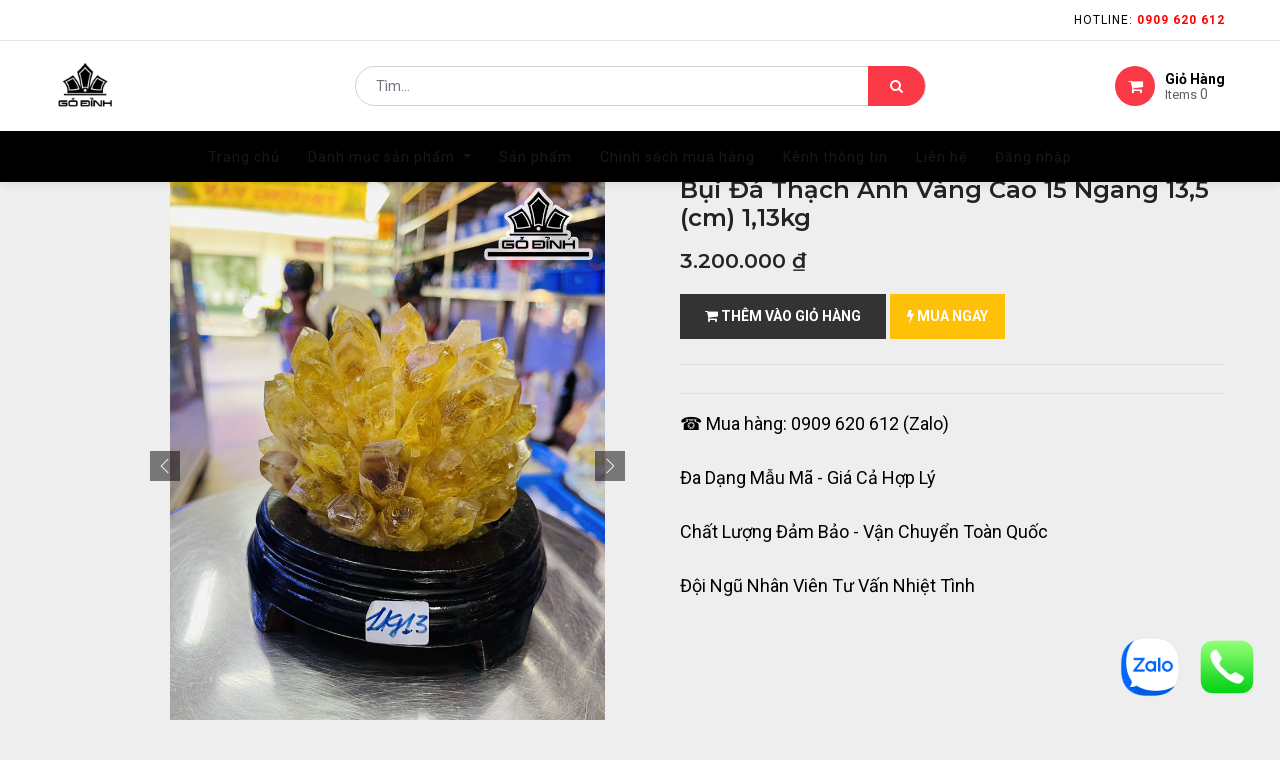

--- FILE ---
content_type: text/html; charset=utf-8
request_url: https://godinh.com/shop/product/bui-da-thach-anh-vang-cao-15-ngang-135-cm-113kg-77067
body_size: 12945
content:

  
  
  
  <!DOCTYPE html>
        
        
            
        
    <html lang="vi-VN" data-website-id="1" data-oe-company-name="Gỗ Đỉnh">
            
        
            
            
            
            
                
            
        
        
    <head>
                <meta charset="utf-8"/>
                <meta http-equiv="X-UA-Compatible" content="IE=edge,chrome=1"/>
                <meta name="viewport" content="width=device-width, initial-scale=1, user-scalable=no"/>
        
            
                <script type="text/javascript">(function(w,d,s,l,i){w[l]=w[l]||[];w[l].push({'gtm.start':
                    new Date().getTime(),event:'gtm.js'});var f=d.getElementsByTagName(s)[0],
                    j=d.createElement(s),dl=l!='dataLayer'?'&l='+l:'';j.async=true;j.src=
                    'https://www.googletagmanager.com/gtm.js?id='+i+dl;f.parentNode.insertBefore(j,f);
                    })(window,document,'script','dataLayer','GTM-WZLHCBZH');
                </script>
                
        <meta name="generator" content="Odoo"/>
        
        
        
            
            
            
        
        
        
            
            
            
                
                    
                        <meta property="og:type" content="website"/>
                    
                
                    
                        <meta property="og:title" content="Bụi Đá Thạch Anh Vàng Cao 15 Ngang 13,5 (cm) 1,13kg"/>
                    
                
                    
                        <meta property="og:site_name" content="Gỗ Đỉnh"/>
                    
                
                    
                        <meta property="og:url" content="https://godinh.com/shop/product/bui-da-thach-anh-vang-cao-15-ngang-135-cm-113kg-77067"/>
                    
                
                    
                        <meta property="og:image" content="https://godinh.com/web/image/product.template/77067/image_1024?unique=cec2248"/>
                    
                
                    
                        <meta property="og:description"/>
                    
                
            
            
            
                
                    <meta name="twitter:card" content="summary_large_image"/>
                
                    <meta name="twitter:title" content="Bụi Đá Thạch Anh Vàng Cao 15 Ngang 13,5 (cm) 1,13kg"/>
                
                    <meta name="twitter:image" content="https://godinh.com/web/image/product.template/77067/image_1024?unique=cec2248"/>
                
                    <meta name="twitter:description"/>
                
            
        

        
            
            
        
        <link rel="canonical" href="https://godinh.com/shop/product/bui-da-thach-anh-vang-cao-15-ngang-135-cm-113kg-77067"/>
            
                
            
        

        <link rel="preconnect" href="https://fonts.gstatic.com/" crossorigin=""/>
    

                <title> Bụi Đá Thạch Anh Vàng Cao 15 Ngang 13,5 (cm) 1,13kg | Gỗ Đỉnh </title>
                <link type="image/x-icon" rel="shortcut icon" href="/web/image/website/1/favicon?unique=0cb595c"/>
            <link type="text/css" rel="stylesheet" href="/web/content/2582357-1b8189b/1/web.assets_common.css"/>
            <link type="text/css" rel="stylesheet" href="/web/content/2582341-0225e9f/1/web.assets_frontend.css"/>
        
    
        

                <script type="text/javascript">
                    var odoo = {
                        csrf_token: "083d2b56c368d7150381a2b04ea50f473e626a91o",
                        debug: "",
                    };
                </script>
            <script type="text/javascript">
                odoo.session_info = {"is_admin": false, "is_system": false, "is_website_user": true, "user_id": false, "is_frontend": true, "translationURL": "/website/translations", "cache_hashes": {"translations": "46385fe50f5a7c6a724abc55cf3f64d84d72d50f"}};
            </script>
            <script defer="defer" type="text/javascript" src="/web/content/2582342-7820e17/1/web.assets_common_minimal_js.js"></script>
            <script defer="defer" type="text/javascript" src="/web/content/2582343-0bee7ed/1/web.assets_frontend_minimal_js.js"></script>
            
        
    
            <script defer="defer" type="text/javascript" data-src="/web/content/2582344-63107f5/1/web.assets_common_lazy.js"></script>
            <script defer="defer" type="text/javascript" data-src="/web/content/2582347-8fc8447/1/web.assets_frontend_lazy.js"></script>
        
    
        

                
                <script src="https://www.googletagmanager.com/gtag/js;id=G-27JTSE2MV1"></script>
                <script>
                  window.dataLayer = window.dataLayer || [];
                  function gtag(){dataLayer.push(arguments);}
                  gtag('js', new Date());
                
                  gtag('config', 'G-27JTSE2MV1');
                  gtag('config', 'AW-10832012276');
                </script>
                <script src="https://www.googletagmanager.com/gtag/js?id=AW-10832012276"></script>
                <script>
                  window.dataLayer = window.dataLayer || [];
                  function gtag(){dataLayer.push(arguments);}
                  gtag('js', new Date());
                
                  gtag('config', 'AW-10832012276');
                </script>
                <script>
                  gtag('event', 'conversion', {'send_to': 'AW-10832012276/hLXUCMWg84wDEPTHja0o'});
                </script>
            <!-- Meta Pixel Code -->
<script>
!function(f,b,e,v,n,t,s)
{if(f.fbq)return;n=f.fbq=function(){n.callMethod?
n.callMethod.apply(n,arguments):n.queue.push(arguments)};
if(!f._fbq)f._fbq=n;n.push=n;n.loaded=!0;n.version='2.0';
n.queue=[];t=b.createElement(e);t.async=!0;
t.src=v;s=b.getElementsByTagName(e)[0];
s.parentNode.insertBefore(t,s)}(window, document,'script',
'https://connect.facebook.net/en_US/fbevents.js');
fbq('init', '1216924096101165');
fbq('track', 'PageView');
</script>
<noscript><img height="1" width="1" style="display:none"
src="https://www.facebook.com/tr?id=1216924096101165&ev=PageView&noscript=1"
/></noscript>
<!-- End Meta Pixel Code -->
        
            </head>
            <body class="">
                
        
    
            
        
            
                <noscript>
                    <iframe height="0" width="0" style="display:none;visibility:hidden" src="https://www.googletagmanager.com/ns.html?id=GTM-WZLHCBZH"></iframe>
                </noscript>
                
        
            <div id="zalo_chat" class="zalo_chat">
                <a target="_blank" title="Zalo" href="https://zalo.me//0909620612">
                    <img width="60" height="60" alt="" decoding="async" loading="lazy" src="/zalo_personal_chat_website/static/description/icon.png"/>
                </a>
            </div>
        
            <div id="website_bubble" class="website_bubble">
                
                <a target="_blank" href="tel:0909620612">
                    <span width="60" height="60" decoding="async" loading="lazy">
                        <img src="/web/image/website/1/website_bubble_icon" class="img rounded image_60_max">
                    </span>
                </a>
                
            </div>
        
            
        <div id="wrapwrap" class="   ">
                <header id="top" data-anchor="true" data-name="Header" class=" o_affix_enabled">
                    
    <div class="top-header sticky">
      <div class="container">
        <div class="row justify-content-center justify-content-md-between">
          <div class="col-auto d-flex">
            
            
            <div class="price-list hed-drop d-none">
              
              <a href="#" class="dropdown-toggle" data-toggle="dropdown">
                Bảng giá niêm yết
              </a>
              <ul class="dropdown-menu" role="menu">
                <li>
                  <a class="dropdown-item" href="/shop/change_pricelist/1">
                    <span class="switcher_pricelist" data-pl_id="1">Bảng giá niêm yết</span>
                  </a>
                </li>
              </ul>
            </div>
            </div>
          <div class="col-auto d-md-block">
            <ul class="tp-link nav">
              <li class="">
                <a href="#" data-original-title="" title="" aria-describedby="tooltip631440"> Hotline: <font style="color: rgb(255, 0, 0);"><b data-original-title="" title="" aria-describedby="tooltip601642">0909 620 612</b></font></a>
              </li>
              
            </ul>
          </div>
          </div>
        </div>
    </div>
    <div class="middle-header-bar">
      <div class="container">
        <div class="row align-items-center">
          <div class="col-12 col-md-4 col-lg-3">
            <div class="logo">
              <a href="/" class="navbar-brand">
                <span alt="Logo of Gỗ Đỉnh" title="Gỗ Đỉnh"><img src="/web/image/website/1/logo/G%E1%BB%97%20%C4%90%E1%BB%89nh?unique=0cb595c" class="img img-fluid" alt="Gỗ Đỉnh" title="Gỗ Đỉnh"/></span>
              </a>
            </div>
          </div>
          <div class="col-12 col-md-4 col-lg-6">
            <div class="as-search">
              
    <form method="get" class="o_wsale_products_searchbar_form o_wait_lazy_js " action="/shop">
                <div role="search" class="input-group">
        <input type="text" name="search" class="search-query form-control oe_search_box" placeholder="Tìm..." data-limit="5" data-display-description="true" data-display-price="true" data-display-image="true" value=""/>
        <div class="input-group-append">
            <button type="submit" class="btn btn-primary oe_search_button" aria-label="Tìm kiếm" title="Tìm kiếm"><i class="fa fa-search"></i></button>
        </div>
    </div>

                <input name="order" type="hidden" class="o_wsale_search_order_by" value=""/>
                
            </form>
        
            </div>
          </div>
          <div class="col-12 col-md-4 col-lg-3 text-right">
            <div class="ht-right d-flex justify-content-between justify-content-md-end">
              <div id="my_cart" class="h-col h-cart">
                <div class="my_cart_btn hc-icon"><i class="fa fa-shopping-cart"></i><span class="">Giỏ Hàng</span>
                                            Items <sup class="my_cart_quantity">0</sup>
                                        </div>
              </div>
              <div class="mobile-toggle">
                <button class="mobile_toggle_menu">
                  <span></span>
                  <span></span>
                  <span></span>
                </button>
                <button class="mobile_toggle_menu close-menu"></button>
              </div>
            </div>
            </div>
          </div>
        </div>
      </div>
    <div class="cart_lines_popup"></div>
    <div class="mobile-toggle-close">
      <button class="mobile_toggle_menu">
        <span></span>
      </button>
    </div>
  <nav class="navbar navbar-expand-md navbar-light bg-light">
                <div class="container">
                    <a href="/" class="navbar-brand logo">
            <span role="img" aria-label="Logo of Gỗ Đỉnh" title="Gỗ Đỉnh"><img src="/web/image/website/1/logo/G%E1%BB%97%20%C4%90%E1%BB%89nh?unique=0cb595c" class="img img-fluid" alt="Gỗ Đỉnh" title="Gỗ Đỉnh"/></span>
        </a>
    <button type="button" class="navbar-toggler" data-toggle="collapse" data-target="#top_menu_collapse">
                        <span class="navbar-toggler-icon"></span>
                    </button>
                    <div class="collapse navbar-collapse" id="top_menu_collapse">
                        <ul class="nav navbar-nav ml-auto text-right o_menu_loading" id="top_menu">
                            
        
            
        
        <li class="nav-item">
            <a role="menuitem" href="/" class="nav-link ">
                <span>Trang chủ</span>
            </a>
        </li>
        
        
    
        
            
        
        
        <li class="nav-item dropdown  position-static">
            <a data-toggle="dropdown" href="#" class="nav-link dropdown-toggle o_mega_menu_toggle">
                <span>Danh mục sản phẩm</span>
            </a>
            <div data-name="Mega Menu" class="dropdown-menu o_mega_menu dropdown-menu-right">
    








































































































<section class="s_mega_menu_multi_menus py-4" data-name="Multi-Menus" style="">
        <div class="container">
            <div class="row">
                
                
                
                
                
                    <div class="py-2 text-center col-lg-2 offset-lg-1">
                        <h4 style="text-align: left; ">Tượng Gỗ</h4>
                        <nav class="nav flex-column">
                            
                                
                                
                                <a href="/shop/category/tuong-go-154" class="nav-link" data-name="Menu Item" data-original-title="" title="" style="text-align: left;"><b>Tượng Gỗ Phong Thủy</b></a><a href="https://godinh.com/shop/category/tuong-go-tuong-phat-di-lac-155" class="nav-link" data-name="Menu Item" data-original-title="" title="" style="text-align: left;"><b data-original-title="" title="" aria-describedby="tooltip639714">Tượng Phật Di Lặc</b></a>
                            
                                
                                
                                <a href="https://godinh.com/shop/category/tuong-go-tuong-at-ma-177" class="nav-link" data-name="Menu Item" data-original-title="" title="" aria-describedby="tooltip216822" style="text-align: left;"><b data-original-title="" title="" aria-describedby="tooltip200585">Tượng Đạt Ma Sư Tổ</b></a><a href="/shop/category/tuong-go-tuong-la-han-truong-my-299" class="nav-link" data-name="Menu Item" data-original-title="" title="" aria-describedby="tooltip216822" style="text-align: left;"><b>Tượng La Hán Trường My</b></a>
                            
                                
                                
                                <a href="https://godinh.com/shop/category/tuong-go-tuong-phuc-loc-tho-165" class="nav-link" data-name="Menu Item" data-original-title="" title="" aria-describedby="tooltip646934" style="text-align: left;"><b data-original-title="" title="" aria-describedby="tooltip265579">Tượng Phúc Lộc Thọ</b></a><a href="/shop/category/tuong-than-tai-330" class="nav-link" data-name="Menu Item" data-original-title="" title="" aria-describedby="tooltip646934" style="text-align: left;"><b>Tượng Thần Tài</b></a><a href="/shop/category/tuong-ong-tho-331" class="nav-link" data-name="Menu Item" data-original-title="" title="" aria-describedby="tooltip646934" style="text-align: left;"><b>Tượng Ông Thọ</b></a><a href="https://godinh.com/shop/category/tuong-go-tuong-go-quan-cong-159" class="nav-link" data-name="Menu Item" data-original-title="" title="" aria-describedby="tooltip646934" style="text-align: left;"><b data-original-title="" title="" aria-describedby="tooltip544408">Tượng Quan Công</b></a><a href="https://godinh.com/shop/category/tuong-go-tuong-phat-ba-quan-am-156" class="nav-link" data-name="Menu Item" data-original-title="" title="" aria-describedby="tooltip646934" style="text-align: left;"><b>Tượng Phật Bà</b></a><a href="https://godinh.com/shop/category/tuong-go-tuong-phat-ba-phat-to-17" class="nav-link" data-name="Menu Item" data-original-title="" title="" aria-describedby="tooltip646934" style="text-align: left;"><b>Tượng Phật Tổ</b></a><a href="https://godinh.com/shop/category/tuong-go-tuong-te-cong-162" class="nav-link" data-name="Menu Item" data-original-title="" title="" aria-describedby="tooltip646934" style="text-align: left;"><b>Tượng Tế Công</b></a><a href="https://godinh.com/shop/category/tuong-go-tuong-cong-giao-160" class="nav-link" data-name="Menu Item" data-original-title="" title="" aria-describedby="tooltip646934" style="text-align: left;"><b data-original-title="" title="" aria-describedby="tooltip477703">Tượng Công Giáo</b></a><a href="https://godinh.com/shop/category/tuong-go-phu-the-vien-man-bonsai-178" class="nav-link" data-name="Menu Item" data-original-title="" title="" aria-describedby="tooltip646934" style="text-align: left;"><b data-original-title="" title="" aria-describedby="tooltip155777">Tượng Phu Thê Viên Mãn</b></a><a href="/shop/category/tuong-tieu-canh-322" class="nav-link" data-name="Menu Item" data-original-title="" title="" aria-describedby="tooltip646934" style="text-align: left;"><b>Tượng Tiểu Cảnh</b></a><a href="/shop/category/tuong-go-tuong-danh-nhan-lich-su-tuong-gia-cat-luong-208" class="nav-link" data-name="Menu Item" data-original-title="" title="" aria-describedby="tooltip646934" style="text-align: left;"><b data-original-title="" title="" aria-describedby="tooltip231664">Tượng Gia Cát Lượng</b></a><a href="/shop/category/tuong-go-tuong-danh-nhan-lich-su-tuong-go-la-vong-167" class="nav-link" data-name="Menu Item" data-original-title="" title="" aria-describedby="tooltip646934" style="text-align: left;"><b data-original-title="" title="" aria-describedby="tooltip513636">Tượng Gỗ Lã Vọng</b></a><a href="/shop/category/tuong-go-tuong-danh-nhan-lich-su-tuong-than-tra-209" class="nav-link" data-name="Menu Item" data-original-title="" title="" aria-describedby="tooltip646934" style="text-align: left;"><b>Tượng Thần Trà</b></a><a href="/shop/category/tuong-go-tuong-danh-nhan-lich-su-tuong-tran-hung-ao-210" class="nav-link" data-name="Menu Item" data-original-title="" title="" aria-describedby="tooltip646934" style="text-align: left;"><b>Tượng Trần Quốc Tuấn</b></a>
                            
                        </nav>
                    </div>
                
                    <div class="py-2 text-center col-lg-2">
                        <h4 style="text-align: left; ">Tượng Linh Vật</h4>
                        <nav class="nav flex-column"><a href="/shop/category/tuong-go-tuong-linh-vat-163" class="nav-link" data-name="Menu Item" data-original-title="" title="" style="text-align: left;"><b>Linh Vật Phong Thủy </b></a><a href="https://godinh.com/shop/category/tuong-go-tuong-linh-vat-tuong-chuot-223" class="nav-link" data-name="Menu Item" data-original-title="" title="" style="text-align: left;"><b data-original-title="" title="" aria-describedby="tooltip866626">Tượng Chuột Phong Thủy</b></a><a href="https://godinh.com/shop/category/tuong-go-tuong-linh-vat-tuong-trau-222" class="nav-link" data-name="Menu Item" data-original-title="" title="" style="text-align: left;"><b data-original-title="" title="" aria-describedby="tooltip419792">Tượng Trâu</b></a><a href="https://godinh.com/shop/category/tuong-go-tuong-linh-vat-tuong-su-tu-ho-bao-174" class="nav-link" data-name="Menu Item" data-original-title="" title="" style="text-align: left;"><b>Tượng Sư Tử - Hổ - Báo</b></a><a href="/shop/category/tuong-go-tuong-linh-vat-tuong-meo-0" class="nav-link" data-name="Menu Item" data-original-title="" title="" style="text-align: left;"><b data-original-title="" title="" aria-describedby="tooltip272732">Tượng Mèo</b></a><a href="https://godinh.com/shop/category/tuong-go-tuong-linh-vat-tuong-rong-long-171" class="nav-link" data-name="Menu Item" data-original-title="" title="" style="text-align: left;"><b data-original-title="" title="" aria-describedby="tooltip460078">Tượng Rồng Phong Thủy</b></a><a href="/shop/category/tuong-go-tuong-linh-vat-tuong-ran-221" class="nav-link" data-name="Menu Item" data-original-title="" title="" style="text-align: left;"><b>Tượng Rắn Phong Thuỷ</b></a>
                            
                                
                                
                                <a href="https://godinh.com/shop/category/tuong-go-tuong-linh-vat-tuong-ngua-ma-175" class="nav-link" data-name="Menu Item" data-original-title="" title="" aria-describedby="tooltip780468" style="text-align: left;"><b>Tượng Ngựa Phong Thủy</b></a><a href="https://godinh.com/shop/category/tuong-go-tuong-linh-vat-tuong-de-172" class="nav-link" data-name="Menu Item" data-original-title="" title="" style="text-align: left;"><b data-original-title="" title="" aria-describedby="tooltip58347">Tượng Dê Phong Thủy</b></a><a href="/shop/category/tuong-go-tuong-linh-vat-tuong-khi-300" class="nav-link" data-name="Menu Item" data-original-title="" title="" style="text-align: left;"><b>Tượng Khỉ</b></a><a href="https://godinh.com/shop/category/tuong-go-tuong-linh-vat-tuong-ga-173" class="nav-link" data-name="Menu Item" data-original-title="" title="" style="text-align: left;"><b data-original-title="" title="" aria-describedby="tooltip541322">Tượng Gà Phong Thủy</b></a><a href="/shop/category/tuong-go-tuong-linh-vat-tuong-cho-0" class="nav-link" data-name="Menu Item" data-original-title="" title="" style="text-align: left;"><b data-original-title="" title="" aria-describedby="tooltip215889">Tượng Chó</b></a><a href="https://godinh.com/shop/category/tuong-go-tuong-linh-vat-tuong-heo-lon-go-219" class="nav-link" data-name="Menu Item" data-original-title="" title="" style="text-align: left;"><b data-original-title="" title="" aria-describedby="tooltip445224">Tượng Heo Phong Thủy</b></a>
                            
                                
                                
                                <a href="https://godinh.com/shop/category/tuong-go-tuong-linh-vat-tuong-coc-170" class="nav-link" data-name="Menu Item" data-original-title="" title="" aria-describedby="tooltip107712" style="text-align: left;"><b data-original-title="" title="" aria-describedby="tooltip364237">Tượng Cóc Ngậm Tiền</b></a>
                            
                                
                                
                                <a href="https://godinh.com/shop/category/tuong-go-tuong-linh-vat-tuong-long-quy-206" class="nav-link" data-name="Menu Item" data-original-title="" title="" style="text-align: left;"><b>Tượng Long Quy</b></a><a href="https://godinh.com/shop/category/tuong-go-tuong-linh-vat-tuong-bo-tot-220" class="nav-link" data-name="Menu Item" data-original-title="" title="" style="text-align: left;"><b data-original-title="" title="" aria-describedby="tooltip369146">Tượng Bò Tót</b></a><a href="/shop/category/tuong-chim-319" class="nav-link" data-name="Menu Item" data-original-title="" title="" style="text-align: left;"><b data-original-title="" title="" aria-describedby="tooltip917635">Tượng Chim</b></a><a href="https://godinh.com/shop/category/tuong-go-tuong-linh-vat-tuong-con-ca-168" class="nav-link" data-name="Menu Item" data-original-title="" title="" style="text-align: left;"><b>Tượng Con Cá</b></a><a href="/shop/category/tuong-go-tuong-linh-vat-tuong-voi-0" class="nav-link" data-name="Menu Item" data-original-title="" title="" style="text-align: left;"><b data-original-title="" title="" aria-describedby="tooltip629142">Tượng Voi</b></a><a href="/shop/category/tuong-go-tuong-linh-vat-tuong-nghe-0" class="nav-link" data-name="Menu Item" data-original-title="" title="" style="text-align: left;"><b data-original-title="" title="" aria-describedby="tooltip742545">Tượng Nghê</b></a><a href="/shop/category/tuong-go-tuong-linh-vat-tuong-ty-huu-296" class="nav-link" data-name="Menu Item" data-original-title="" title="" style="text-align: left;"><b>Tượng Tỳ Hưu</b></a><a href="/shop/category/tuong-go-tuong-linh-vat-tuong-ky-lan-297" class="nav-link" data-name="Menu Item" data-original-title="" title="" style="text-align: left;"><b data-original-title="" title="" aria-describedby="tooltip944573">Tượng Kỳ Lân</b></a>
                            
                        </nav>
                    </div>
                
                    <div class="py-2 text-center col-lg-2">
                        <h4 style="text-align: left; ">Nội Thất Gỗ</h4><nav class="nav flex-column"><a href="/shop/category/noi-that-go-134" class="nav-link" data-name="Menu Item" data-original-title="" title="" aria-describedby="tooltip302352" style="text-align: left;"><b>Nội Thất</b></a><a href="https://godinh.com/shop/category/noi-that-go-ban-ghe-on-goc-cay-139" class="nav-link" data-name="Menu Item" data-original-title="" title="" aria-describedby="tooltip302352" style="text-align: left;"><b data-original-title="" title="" aria-describedby="tooltip339864">Bàn Ghế Gốc Cây</b></a><a href="/shop/category/on-go-332" class="nav-link" data-name="Menu Item" data-original-title="" title="" aria-describedby="tooltip302352" style="text-align: left;"><b>Đôn Gỗ</b></a><a href="https://godinh.com/shop/category/noi-that-go-noi-that-go-me-tay-138" class="nav-link" data-name="Menu Item" data-original-title="" title="" style="text-align: left;"><b data-original-title="" title="" aria-describedby="tooltip795507">Bàn Gỗ Me Tây</b></a><a href="https://godinh.com/shop/category/noi-that-go-sap-phan-go-137" class="nav-link" data-name="Menu Item" data-original-title="" title="" style="text-align: left;"><b data-original-title="" title="" aria-describedby="tooltip992608">Sập Gỗ - Phản Gỗ</b></a><a href="https://godinh.com/shop/category/noi-that-phong-khach-294" class="nav-link" data-name="Menu Item" data-original-title="" title="" style="text-align: left;"><b>Nội Thất Phòng Khách</b></a><a href="https://godinh.com/shop/category/noi-that-go-noi-that-phong-an-204" class="nav-link" data-name="Menu Item" data-original-title="" title="" style="text-align: left;"><b>Nội Thất Phòng Ăn</b></a><a href="/shop/category/noi-that-go-noi-that-phong-ngu-201" class="nav-link" data-name="Menu Item" data-original-title="" title="" style="text-align: left;"><b>Nội Thất Phòng Ngủ</b></a><a href="https://godinh.com/shop/category/noi-that-go-noi-that-phong-tho-203" class="nav-link" data-name="Menu Item" data-original-title="" title="" style="text-align: left;"><b data-original-title="" title="" aria-describedby="tooltip760493">Nội Thất Phòng Thờ</b></a><a href="/shop/category/noi-that-go-noi-that-van-phong-273" class="nav-link" data-name="Menu Item" data-original-title="" title="" style="text-align: left;"><b>Nội Thất Văn Phòng</b></a><a href="https://godinh.com/shop/category/noi-that-go-ghe-go-218" class="nav-link" data-name="Menu Item" data-original-title="" title="" style="text-align: left;"><b>Ghế Gỗ</b></a></nav>
                    </div>
                
                    <div class="py-2 text-center col-lg-2"><h4 style="text-align: left; ">Danh Mục Khác</h4><nav class="nav flex-column"><a href="/shop/category/tranh-go-176" class="nav-link" data-name="Menu Item" data-original-title="" title="" style="text-align: left;"><b>Tranh Gỗ</b></a><a href="/shop/category/luc-binh-binh-nghe-thuat-144" class="nav-link" data-name="Menu Item" data-original-title="" title="" style="text-align: left;"><b>Lục Bình Gỗ</b></a><a href="/shop/category/chum-phu-quy-0" class="nav-link" data-name="Menu Item" data-original-title="" title="" style="text-align: left;"><b>Chum Phú Quý</b></a><a href="/shop/category/ong-ho-ia-go-145" class="nav-link" data-name="Menu Item" data-original-title="" title="" style="text-align: left;"><b data-original-title="" title="" aria-describedby="tooltip392307">Đồng Hồ Gỗ</b></a><a href="/shop/category/khay-tra-dung-cu-tra-ao-180" class="nav-link" data-name="Menu Item" data-original-title="" title="" style="text-align: left;"><b>Khay Trà Gỗ</b></a><a href="/shop/category/qua-tang-trang-tri-179" class="nav-link" data-name="Menu Item" data-original-title="" title="" style="text-align: left;"><b>Quà Tặng - Trang Trí</b></a><a href="/shop/category/vong-tay-go-205" class="nav-link" data-name="Menu Item" data-original-title="" title="" style="text-align: left;"><b data-original-title="" title="" aria-describedby="tooltip767499">Vòng Tay Gỗ</b></a><a href="/shop/category/ia-go-trang-tri-333" class="nav-link" data-name="Menu Item" data-original-title="" title="" style="text-align: left;"><b>Đĩa Gỗ Trang Trí</b></a><a href="/shop/category/vat-dung-nha-cua-318" class="nav-link" data-name="Menu Item" data-original-title="" title="" style="text-align: left;"><b data-original-title="" title="" aria-describedby="tooltip114123">Vật Dụng Nhà Cửa</b></a><a href="/shop/category/binh-hoa-go-345" class="nav-link" data-name="Menu Item" data-original-title="" title="" style="text-align: left;"><b data-original-title="" title="" aria-describedby="tooltip312776">Bình Hoa Gỗ</b></a><a href="/shop/category/o-gom-su-339" class="nav-link" data-name="Menu Item" data-original-title="" title="" style="text-align: left;" target="_blank"><b>Đồ Gốm Sứ</b></a><a href="/shop/category/do-gom-su-gom-bat-trang-346" class="nav-link" data-name="Menu Item" data-original-title="" title="" style="text-align: left;" target="_blank"><b data-original-title="" title="" aria-describedby="tooltip366651">Gốm Bát Tràng</b></a><a href="/shop/category/do-gom-su-gom-tau-347" class="nav-link" data-name="Menu Item" data-original-title="" title="" style="text-align: left;" target="_blank"><b data-original-title="" title="" aria-describedby="tooltip541810">Gốm Tàu</b></a><a href="/shop/category/do-gom-su-gom-phat-son-348" class="nav-link" data-name="Menu Item" data-original-title="" title="" style="text-align: left;" target="_blank"><b>Gốm Phật Sơn</b></a><a href="/shop/category/trang-suc-ngoc-trai-349" class="nav-link" data-name="Menu Item" data-original-title="" title="" style="text-align: left;" target="_blank"><b data-original-title="" title="" aria-describedby="tooltip22799">Trang Sức Ngọc Trai</b></a><a href="/shop/category/do-dong-phong-thuy-355" class="nav-link" data-name="Menu Item" data-original-title="" title="" style="text-align: left;" target="_blank"><b>Đồ Đồng Phong Thủy</b></a></nav></div><div class="py-2 text-center col-lg-2" style=""><h4 style="text-align: left;">Đá Phong Thủy</h4><nav class="nav flex-column"><a href="/shop/category/a-my-nghe-0" class="nav-link" data-name="Menu Item" data-original-title="" title="" style="text-align: left;"><b data-original-title="" title="" aria-describedby="tooltip804908">Đá Phong Thủy</b></a><a href="/shop/category/a-my-nghe-a-thach-anh-0" class="nav-link" data-name="Menu Item" data-original-title="" title="" style="text-align: left;"><b>Đá Thạch Anh</b></a><a href="/shop/category/a-my-nghe-a-ngoc-hoang-long-0" class="nav-link" data-name="Menu Item" data-original-title="" title="" style="text-align: left;"><b>Đá Ngọc Hoàng Long</b></a><a href="/shop/category/a-my-nghe-a-aragonit-0" class="nav-link" data-name="Menu Item" data-original-title="" title="" style="text-align: left;"><b>Đá Aragonit</b></a><a href="/shop/category/a-my-nghe-go-hoa-thach-0" class="nav-link" data-name="Menu Item" data-original-title="" title="" style="text-align: left;"><b>Gỗ Hóa Thạch</b></a><a href="/shop/category/a-my-nghe-a-serpentine-324" class="nav-link" data-name="Menu Item" data-original-title="" title="" style="text-align: left;"><b>Đá Serpentine</b></a><a href="/shop/category/a-my-nghe-a-flourite-0" class="nav-link" data-name="Menu Item" data-original-title="" title="" style="text-align: left;"><b>Đá Flourite</b></a><a href="/shop/category/a-my-nghe-a-ngoc-onyx-325" class="nav-link" data-name="Menu Item" data-original-title="" title="" style="text-align: left;"><b>Đá Ngọc Onyx</b></a><a href="/shop/category/a-my-nghe-a-mat-ho-0" class="nav-link" data-name="Menu Item" data-original-title="" title="" style="text-align: left;"><b data-original-title="" title="" aria-describedby="tooltip313780">Đá Mắt Hổ</b></a><a href="/shop/category/a-phong-thuy-a-san-ho-328" class="nav-link" data-name="Menu Item" data-original-title="" title="" style="text-align: left;" target="_blank"><b data-original-title="" title="" aria-describedby="tooltip490911">Đá San Hô</b></a><a href="/shop/category/a-phong-thuy-a-ruby-329" class="nav-link" data-name="Menu Item" data-original-title="" title="" style="text-align: left;" target="_blank"><b data-original-title="" title="" aria-describedby="tooltip434145">Đá Ruby</b></a><a href="/shop/category/a-phong-thuy-a-ma-nao-330" class="nav-link" data-name="Menu Item" data-original-title="" title="" style="text-align: left;" target="_blank"><b data-original-title="" title="" aria-describedby="tooltip531610">Đá Mã Não</b></a><a href="/shop/category/a-phong-thuy-a-cam-thach-331" class="nav-link" data-name="Menu Item" data-original-title="" title="" style="text-align: left;" target="_blank"><b data-original-title="" title="" aria-describedby="tooltip14554">Đá Cẩm Thạch</b></a><a href="/shop/category/a-phong-thuy-a-ho-phach-332" class="nav-link" data-name="Menu Item" data-original-title="" title="" style="text-align: left;" target="_blank"><b data-original-title="" title="" aria-describedby="tooltip127830">Đá Hổ Phách</b></a><a href="/shop/category/a-phong-thuy-a-thit-heo-333" class="nav-link" data-name="Menu Item" data-original-title="" title="" style="text-align: left;" target="_blank"><b>Đá Thịt Heo</b></a><a href="/shop/category/a-phong-thuy-a-tourmaline-334" class="nav-link" data-name="Menu Item" data-original-title="" title="" style="text-align: left;" target="_blank"><b data-original-title="" title="" aria-describedby="tooltip889136">Đá Tourmaline</b></a><a href="/shop/category/a-phong-thuy-a-ngoc-bich-336" class="nav-link" data-name="Menu Item" data-original-title="" title="" style="text-align: left;" target="_blank"><b data-original-title="" title="" aria-describedby="tooltip857947">Đá Ngọc Bích</b></a><a href="/shop/category/a-phong-thuy-a-khong-tuoc-malachite-337" class="nav-link" data-name="Menu Item" data-original-title="" title="" style="text-align: left;" target="_blank"><b data-original-title="" title="" aria-describedby="tooltip928308">Đá Khổng Tước (Malachite)</b></a><a href="/shop/category/a-phong-thuy-a-spinel-340" class="nav-link" data-name="Menu Item" data-original-title="" title="" style="text-align: left;" target="_blank"><b data-original-title="" title="" aria-describedby="tooltip922762">Đá Spinel</b></a><a href="/shop/category/a-phong-thuy-a-sapphire-343" class="nav-link" data-name="Menu Item" data-original-title="" title="" style="text-align: left;" target="_blank"><b data-original-title="" title="" aria-describedby="tooltip939414">Đá Sapphire</b></a><a href="/shop/category/a-phong-thuy-a-canxit-344" class="nav-link" data-name="Menu Item" data-original-title="" title="" style="text-align: left;" target="_blank"><b>Đá Canxit</b></a></nav></div>
                
            </div>
        </div>
    </section>
</div>
        </li>
        
    
        
            
        
        <li class="nav-item">
            <a role="menuitem" href="/shop" class="nav-link ">
                <span>Sản phẩm</span>
            </a>
        </li>
        
        
    
        
            
        
        <li class="nav-item">
            <a role="menuitem" href="/chinh-sach-mua-hang" class="nav-link ">
                <span>Chính sách mua hàng</span>
            </a>
        </li>
        
        
    
        
            
        
        <li class="nav-item">
            <a role="menuitem" href="/blog" class="nav-link ">
                <span>Kênh thông tin</span>
            </a>
        </li>
        
        
    
        
            
        
        <li class="nav-item">
            <a role="menuitem" href="/contactus" class="nav-link ">
                <span>Liên hệ</span>
            </a>
        </li>
        
        
    
        
    
            
            <li class="nav-item divider d-none"></li> <li class="nav-item o_wsale_my_cart d-none">
                <a href="/shop/cart" class="nav-link">
                    <i class="fa fa-shopping-cart"></i>
                    Giỏ hàng của tôi <sup class="my_cart_quantity badge badge-primary" data-order-id=""></sup>
                </a>
            </li>
            
        
        
                            
                        
            <li class="nav-item divider"></li>
            <li class="nav-item">
                <a class="nav-link" href="/web/login">
                    <b>Đăng nhập</b>
                </a>
            </li>
        </ul>
                    </div>
                </div>
            </nav>
        </header>
            
        
                <main>
                    
            
        
    
    <div itemscope="itemscope" itemtype="http://schema.org/Product" id="wrap" class="js_sale">
      <section id="product_detail" class="container py-2 oe_website_sale " data-view-track="0">
        <div class="row">
          <div class="col-md-4">
            <ol class="breadcrumb">
                <li class="breadcrumb-item">
                    <a href="/">Trang chủ</a>
                </li>
                
                    <li class="breadcrumb-item">
                        <a href="/shop/category/da-phong-thuy-320">Đá Phong Thủy</a>
                    </li>
                
                    <li class="breadcrumb-item">
                        <a href="/shop/category/da-phong-thuy-da-thach-anh-301">Đá Thạch Anh</a>
                    </li>
                
                <li class="breadcrumb-item active">
                    <span>Bụi Đá Thạch Anh Vàng Cao 15 Ngang 13,5 (cm) 1,13kg</span>
                </li>
            </ol>
        </div>
          <div class="col-md-8">
            <div class="form-inline justify-content-end">
              
        
    <form method="get" class="o_wsale_products_searchbar_form o_wait_lazy_js " action="/shop">
                <div role="search" class="input-group">
        <input type="text" name="search" class="search-query form-control oe_search_box" placeholder="Tìm..." data-limit="5" data-display-description="true" data-display-price="true" data-display-image="true"/>
        <div class="input-group-append">
            <button type="submit" class="btn btn-primary oe_search_button" aria-label="Tìm kiếm" title="Tìm kiếm"><i class="fa fa-search"></i></button>
        </div>
    </div>

                <input name="order" type="hidden" class="o_wsale_search_order_by" value=""/>
                
            
            
        
            </form>
        
    
              
        
        <div class="dropdown d-none ml-2">
            
            <a role="button" href="#" class="dropdown-toggle btn btn-secondary" data-toggle="dropdown">
                Bảng giá niêm yết
            </a>
            <div class="dropdown-menu" role="menu">
                
                    <a role="menuitem" class="dropdown-item" href="/shop/change_pricelist/1">
                        <span class="switcher_pricelist" data-pl_id="1">Bảng giá niêm yết</span>
                    </a>
                
            </div>
        </div>
    
            </div>
          </div>
        </div>
        <div class="row">
          <div class="col-md-6 col-xl-8 product-img-section" id="product_image_section">
      
        
        <div id="o-carousel-product" class="carousel slide" data-ride="carousel" data-interval="0">
                <div class="carousel-outer position-relative">
                    <div class="carousel-inner h-100">
                        
                            <div class="carousel-item h-100 active">
                                
                                    <a class="img-gallery-tag" href="/web/image/product.product/77007/image_1024?unique=cec2248">
                                        <div class="d-flex align-items-center justify-content-center h-100"><img src="/web/image/product.product/77007/image_1024/B%E1%BB%A5i%20%C4%90%C3%A1%20Th%E1%BA%A1ch%20Anh%20V%C3%A0ng%20Cao%2015%20Ngang%2013%2C5%20%28cm%29%201%2C13kg?unique=cec2248" class="img img-fluid product_detail_img mh-100" alt="Bụi Đá Thạch Anh Vàng Cao 15 Ngang 13,5 (cm) 1,13kg" title="Bụi Đá Thạch Anh Vàng Cao 15 Ngang 13,5 (cm) 1,13kg"/></div>
                                    </a>
                                                            
                            </div>
                        
                            <div class="carousel-item h-100">
                                
                                    <a class="img-gallery-tag" href="/web/image/product.image/427890/image_1024?unique=c7d6c19">
                                        <div class="d-flex align-items-center justify-content-center h-100"><img src="/web/image/product.image/427890/image_1024/B%E1%BB%A5i%20%C4%90%C3%A1%20Th%E1%BA%A1ch%20Anh%20V%C3%A0ng%20Cao%2015%20Ngang%2013%2C5%20%28cm%29%201%2C13kg?unique=c7d6c19" class="img img-fluid product_detail_img mh-100" alt="Bụi Đá Thạch Anh Vàng Cao 15 Ngang 13,5 (cm) 1,13kg" title="Bụi Đá Thạch Anh Vàng Cao 15 Ngang 13,5 (cm) 1,13kg"/></div>
                                    </a>
                                                            
                            </div>
                        
                    </div>
                    
                        <a class="carousel-control-prev" href="#o-carousel-product" role="button" data-slide="prev">
                            <span class="ti-angle-left" role="img" aria-label="Previous" title="Previous"></span>
                        </a>
                        <a class="carousel-control-next" href="#o-carousel-product" role="button" data-slide="next">
                            <span class="ti-angle-right" role="img" aria-label="Next" title="Next"></span>
                        </a>
                    
                </div>
                <div class="thumb-slide-box d-none d-md-block text-center">
                    <div class="thumbnails-slides">
                        
                            <div>
                                <div data-target="#o-carousel-product" class="active" data-slide-to="0"><img src="/web/image/product.product/77007/image_128/B%E1%BB%A5i%20%C4%90%C3%A1%20Th%E1%BA%A1ch%20Anh%20V%C3%A0ng%20Cao%2015%20Ngang%2013%2C5%20%28cm%29%201%2C13kg?unique=cec2248" class="img o_image_64_contain" alt="Bụi Đá Thạch Anh Vàng Cao 15 Ngang 13,5 (cm) 1,13kg" title="Bụi Đá Thạch Anh Vàng Cao 15 Ngang 13,5 (cm) 1,13kg"/></div>
                                
                            </div>
                        
                            <div>
                                <div data-target="#o-carousel-product" class="" data-slide-to="1"><img src="/web/image/product.image/427890/image_128/B%E1%BB%A5i%20%C4%90%C3%A1%20Th%E1%BA%A1ch%20Anh%20V%C3%A0ng%20Cao%2015%20Ngang%2013%2C5%20%28cm%29%201%2C13kg?unique=c7d6c19" class="img o_image_64_contain" alt="Bụi Đá Thạch Anh Vàng Cao 15 Ngang 13,5 (cm) 1,13kg" title="Bụi Đá Thạch Anh Vàng Cao 15 Ngang 13,5 (cm) 1,13kg"/></div>
                                
                            </div>
                        
                    </div>
                </div>
            </div>
        
    </div>
  <div class="col-md-6 col-xl-4" id="product_details">
            <h1 itemprop="name">Bụi Đá Thạch Anh Vàng Cao 15 Ngang 13,5 (cm) 1,13kg</h1>
    
  
            <span itemprop="url" style="display:none;">/shop/product/bui-da-thach-anh-vang-cao-15-ngang-135-cm-113kg-77067</span>
            <form action="/shop/cart/update" method="POST">
              <input type="hidden" name="csrf_token" value="70897bdb894cccf26ad013b537928dba0f5d3d5bo1769462088"/>
              <div class="js_product js_main_product">
                
    
      
            <link itemprop="image" style="display:none;" href="/web/image/product.template/77067/image_1024"/>
        <div itemprop="offers" itemscope="itemscope" itemtype="http://schema.org/Offer" class="product_price mt16">
          <h4 class="oe_price_h4 css_editable_mode_hidden">
                
                
                    <span data-oe-type="monetary" data-oe-expression="combination_info['list_price']" style="text-decoration: line-through; white-space: nowrap;" class="text-danger oe_default_price d-none"><span class="oe_currency_value">3.200.000</span> ₫</span>
                      <b data-oe-type="monetary" data-oe-expression="combination_info['price']" class="oe_price" style="white-space: nowrap;"><span class="oe_currency_value">3.200.000</span> ₫</b>
                      <span itemprop="price" style="display:none;">3200000.0</span>
                      <span itemprop="priceCurrency" style="display:none;">VND</span>
                      
                      
                          <span itemprop="availability" style="display:none;">https://schema.org/SoldOut</span>
                      
                
            </h4>
        <h4 class="css_non_editable_mode_hidden decimal_precision" data-precision="0">
            <span><span class="oe_currency_value">3.200.000</span> ₫</span>
          </h4>
      </div>
    
    
  
                  <input type="hidden" class="product_id" name="product_id" value="77007"/>
                  <input type="hidden" class="product_template_id" name="product_template_id" value="77067"/>
                  
        
        <ul class="list-unstyled js_add_cart_variants flex-column" data-attribute_exclusions="{&quot;exclusions&quot;: {&quot;114732&quot;: []}, &quot;parent_exclusions&quot;: {}, &quot;parent_combination&quot;: [], &quot;parent_product_name&quot;: null, &quot;mapped_attribute_names&quot;: {&quot;114732&quot;: &quot;Lo\u1ea1i \u0110\u00e1: \u0110\u00e1 Th\u1ea1ch Anh&quot;}}">
            
                <li data-attribute_id="38" data-attribute_name="Loại Đá" class="variant_attribute d-none">

                    
                    <strong class="attribute_name">Loại Đá</strong>

                    

                    
                        <ul data-attribute_id="38" class="list-unstyled ">
                            
                                <li class="form-group js_attribute_value" style="margin: 0;">
                                    <label class="col-form-label">
                                        <div>
                                            <input type="radio" class="js_variant_change radio_input always" checked="True" name="ptal-113831" value="114732" data-value_id="114732" data-value_name="Đá Thạch Anh" data-attribute_name="Loại Đá"/>
                                            <div class="radio_input_value">
                                                <span>Đá Thạch Anh</span>
                                                
                                            </div>
                                        </div>
                                    </label>
                                </li>
                            
                        </ul>
                    

                    
                </li>
            
        </ul>
    
                
                <p class="css_not_available_msg alert alert-warning">Sự kết hợp này không tồn tại.</p>
                
      <a role="button" id="add_to_cart" class="a-submit btn btn-lg btn-primary d-block d-sm-inline-block js_check_product mt16" href="#"><i class="fa fa-shopping-cart"></i> Thêm vào giỏ hàng<br/></a>
    
  <a role="button" id="buy_now" class="btn btn-lg btn-outline-primary d-block d-sm-inline-block mt16" href="#"><i class="fa fa-bolt"></i>&nbsp;mua ngay</a>
  
      <div class="availability_messages o_not_editable"></div>
    
                <div id="product_option_block">
            
        
            
        </div>
              </div>
            </form>
            <hr/>
            <p class="text-muted">
              <font style="color: rgb(0, 0, 0); font-size: 18px;">☎️ Mua hàng: 0909 620 612 (Zalo)</font>
              <font style="color: rgb(0, 0, 0); font-size: 18px;">
                <br/>
              </font>
              <font style="color: rgb(0, 0, 0); font-size: 18px;">
                <br/>
              </font>
              <font style="color: rgb(0, 0, 0); font-size: 18px;">Đa Dạng Mẫu Mã - Giá Cả Hợp Lý</font>
              <font style="color: rgb(0, 0, 0); font-size: 18px;">
                <br/>
                <br/>
              </font>
              <font style="color: rgb(0, 0, 0); font-size: 18px;">Chất Lượng Đảm Bảo - Vận Chuyển Toàn Quốc</font>
              <font style="color: rgb(0, 0, 0); font-size: 18px;">
                <br/>
                <br/>
              </font>
              <font style="color: rgb(0, 0, 0); font-size: 18px;">Đội Ngũ Nhân Viên Tư Vấn Nhiệt Tình</font>
              <font style="color: rgb(0, 0, 0); font-size: 18px;">
                <br/>
                <br/>
              </font>
              <br/>
            </p>
          </div>
        </div>
      </section>
    <div class="oe_structure"></div>
  
      <div class="prodcut-tab-wrap">
      <div class="container">
        <div class="row" id="product_more_info">
          <div class="col-md-12 pd_info">
            <div class="pd-more-info">
              <ul class="nav nav-tabs" role="tablist">
                <li role="presentation" class="">
                  <a class="active" href="#more_info" aria-controls="more_info" role="tab" data-toggle="tab" data-original-title="" title="" aria-describedby="tooltip602460">Thông tin sản phẩm</a>
                </li>
                
              </ul>
              <div class="tab-content">
                <div role="tabpanel" class="tab-pane active" id="more_info">
                  <div itemprop="description" class="oe_structure mt16" id="product_full_description"><h4>Bụi Đá Thạch Anh Vàng </h4><h4>Kích Thước: Cao 15 Ngang 13,5 (cm)</h4><h4>Cân Nặng: 1,13kg</h4></div>
                </div>
                
              </div>
            </div>
          </div>
        </div>
      </div>
    </div>
            <div class="container as-product-list">
                <br/>
                <div class="data-container container" style="padding-bottom: 0.5vw;" id="related_product_box"></div>
                <div id="demo"></div>
                <br/>
            </div>
        
  </div>
  
                </main>
                <footer id="bottom" data-anchor="true" class="bg-light o_footer">
                    <div id="footer" class="">
      <div class="top-footer">
        <div class="container">
          <div class="row">
            <div class="col-6 col-lg-3">
              <div class="fot-title">
                <h6>hỗ trợ khách hàng</h6>
              </div>
              <ul class="fot-menu">
                <li style="text-align: left; ">
                  <a href="/contactus" data-original-title="" title="" aria-describedby="tooltip14565" class="btn btn-danger">
                    <font style="color: rgb(247, 247, 247);">
                      <b>hotline: 08 6863 2345 - 07 8481 3456</b>
                    </font>
                  </a>
                </li>
                <li>
                  <a href="/huong-dan-dat-hang" data-original-title="" title="" aria-describedby="tooltip516407">hướng dẫn đặt hàng</a>
                </li>
                <li>
                  <a href="/chinh-sach-mua-hang" data-original-title="" title="" aria-describedby="tooltip646758">mua hàng - thanh toán</a>
                </li>
                <li>
                  <a href="#" data-original-title="" title="" aria-describedby="tooltip337780">phương thức vận chuyển</a>
                </li>
                <li>
                  <a href="/huong-dan-khi-hang-gap-su-co" data-original-title="" title="" aria-describedby="tooltip380849">gặp sự cố khi nhận hàng</a>
                </li>
              </ul>
            </div>
            <div class="col-6 col-lg-3">
              <div class="fot-title">
                <h6>về gỗ đỉnh</h6>
              </div>
              <ul class="fot-menu">
                <li>
                  <a href="/gioi-thieu" data-original-title="" title="" aria-describedby="tooltip124150">Giới thiệu&nbsp;</a>
                </li>
                <li>
                  <a href="/cung-cap-san-pham-cho-go-dinh" data-original-title="" title="" aria-describedby="tooltip313630">nhà cung cấp</a>
                </li>
                <li>
                  <a href="https://godinh.com/blog" data-original-title="" title="" aria-describedby="tooltip147579">kênh thông tin</a>
                </li>
                <li>
                  <a href="/contactus" data-original-title="" title="" aria-describedby="tooltip162943">LIÊN HỆ</a>
                </li>
              </ul>
            </div>
            <div class="col-lg-3 col-4">
              <div class="fot-title">
                <h6>chính sách</h6>
              </div>
              <ul class="fot-menu">
                <li>
                  <a href="/chinh-sach-bao-hanh" data-original-title="" title="" aria-describedby="tooltip697818">chính sách bảo hành</a>
                </li>
                <li>
                  <a href="/chinh-sach-mua-hang" data-original-title="" title="" aria-describedby="tooltip946636">Chính sách mua hàng</a>
                </li>
                <li>
                  <a href="#" data-original-title="" title="">quy chế hoạt động</a>
                </li>
              </ul>
            </div>
            <div class="col-md-8 pb64 pt24 col-lg-2">
              <div class="subscribe-section">
                <h3>
                  <span style="color: rgb(255, 255, 255); text-transform: uppercase; font-size: 1rem;">THEO DÕI CHÚNG TÔI</span>
                </h3>
                <div class="o_facebook_page" data-name="Facebook Page" data-href="https://www.facebook.com/godinhonline/?ref=pages_you_manage" data-height="150" data-width="350" data-tabs="" data-small_header="false" data-hide_cover="false" data-show_facepile="false"></div>
              </div>
            </div>
          </div>
        </div>
      </div>
      <div class="middle-footer">
        <div class="container">
          <div class="row justify-content-center">
            
          </div>
          <div class="link-follow">
            <ul class="nav justify-content-center">
              <li>
                <a href="https://www.facebook.com/godinhonline" data-original-title="" title="" aria-describedby="tooltip450398">
                  <i class="fa fa-facebook" data-original-title="" title="" aria-describedby="tooltip110555"></i>
                </a>
              </li>
              <li>
                <a href="#" data-original-title="" title="" aria-describedby="tooltip362401">
                  <i class="fa fa-twitter" data-original-title="" title="" aria-describedby="tooltip448105"></i>
                </a>
              </li>
              <li>
                <a href="https://www.youtube.com/channel/UC-wjMeICZsReLfkrOzLUTcg" data-original-title="" title="">
                  <i class="fa fa-youtube-play" data-original-title="" title="" aria-describedby="tooltip892023"></i>
                </a>
              </li>
              <li>
                <a href="#">
                  <i class="fa fa-linkedin" data-original-title="" title="" aria-describedby="tooltip208861"></i>
                </a>
              </li>
            </ul>
          </div>
        </div>
      </div>
      <div class="footer-last">
        <div class="container">
          <div class="row align-items-center">
            <div class="col-md-6">
              <ul class="nav justify-content-center justify-content-md-start">
                <li>
                  <a href="#" data-original-title="" title="" aria-describedby="tooltip571122">Trang chủ</a>
                </li>
                <li>
                  <a href="https://godinh.com/shop" data-original-title="" title="" aria-describedby="tooltip849954">Sản Phẩm</a>
                </li>
                <li>
                  <a href="https://godinh.com/sitemap.xml" data-original-title="" title="" aria-describedby="tooltip300743">Sitemap</a>
                </li>
                <li>
                  <a href="https://nhadinh.com/" data-original-title="" title="" aria-describedby="tooltip127884" target="_blank">Nhà Đỉnh&nbsp;</a>
                </li>
              </ul>
            </div>
            <div class="col-md-6 text-center text-md-right">
              <div class="copyright">Bản quyền thuộc về Gỗ Đỉnh - 2017-2025</div>
            </div>
          </div>
        </div>
      </div>
    </div>
    <div class="o_footer_copyright">
                        <div class="container py-3">
                            <div class="row">
                                <div class="col-sm text-center text-sm-left text-muted">
                                    
        
    
                                    <span>Bản quyền &copy;</span> <span itemprop="name">Gỗ Đỉnh</span>
        
    

    
                                </div>
                                <div class="col-sm text-center text-sm-right o_not_editable">
                                    
        <div class="o_brand_promotion">
            
        
        
        Powered by 
            <a target="_blank" class="badge badge-light" href="http://www.odoo.com?utm_source=db&amp;utm_medium=website">
                <img alt="Hệ thống Odoo" src="/web/static/src/img/odoo_logo_tiny.png" style="height: 1em; vertical-align: baseline;"/>
            </a>
        - 
                    The #1 <a target="_blank" href="http://www.odoo.com/page/e-commerce?utm_source=db&amp;utm_medium=website">Thương mại điện tử mã nguồn mở</a>
                
    
        </div>
    
                                </div>
                            </div>
                        </div>
                    </div>
                </footer>
            <a href="#0" class="cd-top">
                <i class="fa fa-chevron-up"></i>
            </a>
        
            </div>
            <div class="quick_cover"></div>
        
        <script id="tracking_code">
            (function(i,s,o,g,r,a,m){i['GoogleAnalyticsObject']=r;i[r]=i[r]||function(){
            (i[r].q=i[r].q||[]).push(arguments)},i[r].l=1*new Date();a=s.createElement(o),
            m=s.getElementsByTagName(o)[0];a.async=1;a.src=g;m.parentNode.insertBefore(a,m)
            })(window,document,'script','//www.google-analytics.com/analytics.js','ga');

            ga('create', 'UA-116667318-1'.trim(), 'auto');
            ga('send','pageview');
        </script>
    
        </body>
        </html>
    
